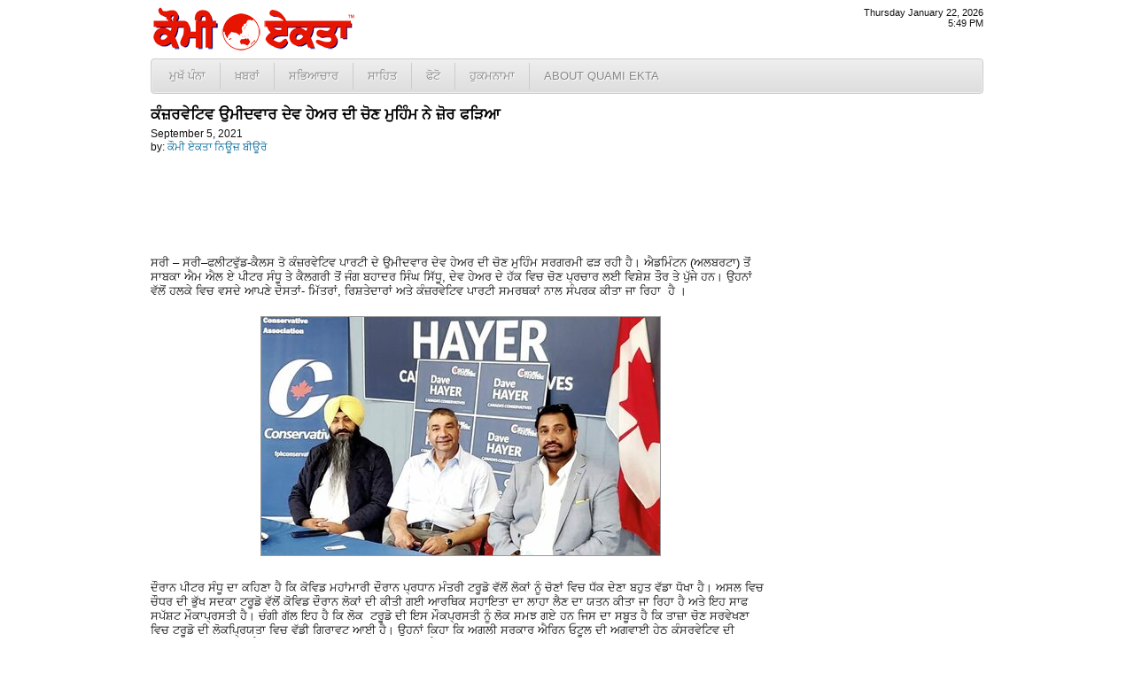

--- FILE ---
content_type: text/html; charset=UTF-8
request_url: http://www.quamiekta.com/2021/09/05/48970/
body_size: 5452
content:
<!DOCTYPE html PUBLIC "-//W3C//DTD XHTML 1.0 Transitional//EN" "http://www.w3.org/TR/xhtml1/DTD/xhtml1-transitional.dtd">
<html xmlns="http://www.w3.org/1999/xhtml">
<head>
<meta http-equiv="Content-Type" content="text/html; charset=UTF-8"/>
<title>ਕੰਜ਼ਰਵੇਟਿਵ ਉਮੀਦਵਾਰ ਦੇਵ ਹੇਅਰ ਦੀ ਚੋਣ ਮੁਹਿੰਮ ਨੇ ਜ਼ੋਰ ਫੜਿਆ | Punjab News - Quami Ekta Punjabi Newspaper (ਕੌਮੀ ਏਕਤਾ)</title>
<link rel="profile" href="http://gmpg.org/xfn/11" />
<link rel="stylesheet" type="text/css" media="all" href="http://cdn1.quamiekta.com/wp-content/themes/lok_zine/style.gz.css" />
<link rel="pingback" href="http://www.quamiekta.com/xmlrpc.php" />

<!-- SEO Ultimate (http://www.seodesignsolutions.com/wordpress-seo/) -->
	<link rel="canonical" href="http://www.quamiekta.com/2021/09/05/48970/" />
	<meta property="og:type" content="article" xmlns:og="http://ogp.me/ns#" />
	<meta property="og:title" content="ਕੰਜ਼ਰਵੇਟਿਵ ਉਮੀਦਵਾਰ ਦੇਵ ਹੇਅਰ ਦੀ ਚੋਣ ਮੁਹਿੰਮ ਨੇ ਜ਼ੋਰ ਫੜਿਆ" xmlns:og="http://ogp.me/ns#" />
	<meta property="og:url" content="http://www.quamiekta.com/2021/09/05/48970/" xmlns:og="http://ogp.me/ns#" />
	<meta property="og:image" content="http://www.quamiekta.com/wp-content/uploads/2021/09/Dave-Hayer.resized.jpg" xmlns:og="http://ogp.me/ns#" />
	<meta property="article:published_time" content="2021-09-05" />
	<meta property="article:modified_time" content="2021-09-05" />
	<meta property="article:author" content="http://www.quamiekta.com/author/newsbureau/" />
	<meta property="article:section" content="ਅੰਤਰਰਾਸ਼ਟਰੀ" />
	<meta property="og:site_name" content="Punjab News - Quami Ekta Punjabi Newspaper (ਕੌਮੀ ਏਕਤਾ)" xmlns:og="http://ogp.me/ns#" />
	<meta name="twitter:card" content="summary" />
<!-- /SEO Ultimate -->

<link rel="alternate" type="application/rss+xml" title="Punjab News - Quami Ekta Punjabi Newspaper (ਕੌਮੀ ਏਕਤਾ) &raquo; Feed" href="http://www.quamiekta.com/feed/" />
<link rel="alternate" type="application/rss+xml" title="Punjab News - Quami Ekta Punjabi Newspaper (ਕੌਮੀ ਏਕਤਾ) &raquo; Comments Feed" href="http://www.quamiekta.com/comments/feed/" />
<link rel="alternate" type="application/rss+xml" title="Punjab News - Quami Ekta Punjabi Newspaper (ਕੌਮੀ ਏਕਤਾ) &raquo; ਕੰਜ਼ਰਵੇਟਿਵ ਉਮੀਦਵਾਰ ਦੇਵ ਹੇਅਰ ਦੀ ਚੋਣ ਮੁਹਿੰਮ ਨੇ ਜ਼ੋਰ ਫੜਿਆ Comments Feed" href="http://www.quamiekta.com/2021/09/05/48970/feed/" />
<link rel='stylesheet' id='contact-form-7-css'  href='http://www.quamiekta.com/wp-content/plugins/contact-form-7/includes/css/styles.css?ver=3.2.1' type='text/css' media='all' />
<script type='text/javascript' src='http://www.quamiekta.com/wp-includes/js/comment-reply.min.js?ver=3.7.41'></script>
<link rel="EditURI" type="application/rsd+xml" title="RSD" href="http://www.quamiekta.com/xmlrpc.php?rsd" />
<link rel="wlwmanifest" type="application/wlwmanifest+xml" href="http://www.quamiekta.com/wp-includes/wlwmanifest.xml" /> 
<link rel='prev' title='ਲੰਡਨ ਵਿੱਚ ਮਹਾਂਮਾਰੀ ਦੌਰਾਨ 10 ਲੱਖ  ਤੋਂ ਵੱਧ ਲੋਕਾਂ ਨੂੰ ਹੋਇਆ ਕੋਵਿਡ' href='http://www.quamiekta.com/2021/09/05/48967/' />
<link rel='next' title='ਅਮਰੀਕਨ ਫ਼ੌਜ ਅਫ਼ਗਾਨਿਸਤਾਨ ‘ਚੋਂ ਕਿਉਂ ਭੱਜੀ??' href='http://www.quamiekta.com/2021/09/05/48973/' />
<meta name="generator" content="WordPress 3.7.41" />
<link rel='shortlink' href='http://www.quamiekta.com/?p=48970' />


<!-- Dropdown Menu Widget Styles by shailan (http://metinsaylan.com) v1.9.6 on wp3.7.41 -->
<link rel="stylesheet" href="http://www.quamiekta.com/wp-content/plugins/dropdown-menu-widget/css/shailan-dropdown.min.css" type="text/css" />
<link rel="stylesheet" href="http://www.quamiekta.com/wp-content/plugins/dropdown-menu-widget/themes/web20.css" type="text/css" />
<style type="text/css" media="all">
	ul.dropdown li a { font-size:10pt; }
	ul.dropdown { white-space: nowrap; }
	/** Show submenus */
	ul.dropdown li:hover > ul, ul.dropdown li.hover ul{ display: block; }

	/** Show current submenu */
	ul.dropdown li.hover ul, ul.dropdown ul li.hover ul, ul.dropdown ul ul li.hover ul, ul.dropdown ul ul ul li.hover ul, ul.dropdown ul ul ul ul li.hover ul , ul.dropdown li:hover ul, ul.dropdown ul li:hover ul, ul.dropdown ul ul li:hover ul, ul.dropdown ul ul ul li:hover ul, ul.dropdown ul ul ul ul li:hover ul { display: block; }

			
ul.dropdown li.parent>a{
	padding-right:25px;
}
ul.dropdown li.parent>a:after{
	content:""; position:absolute; top: 45%; right:6px;width:0;height:0;
	border-top:4px solid rgba(0,0,0,0.5);border-right:4px solid transparent;border-left:4px solid transparent }
ul.dropdown li.parent:hover>a:after{
	content:"";position:absolute; top: 45%; right:6px; width:0; height:0;
	border-top:4px solid rgba(0,0,0,0.5);border-right:4px solid transparent;border-left:4px solid transparent }
ul.dropdown li li.parent>a:after{
	content:"";position:absolute;top: 40%; right:5px;width:0;height:0;
	border-left:4px solid rgba(0,0,0,0.5);border-top:4px solid transparent;border-bottom:4px solid transparent }
ul.dropdown li li.parent:hover>a:after{
	content:"";position:absolute;top: 40%; right:5px;width:0;height:0;
	border-left:4px solid rgba(0,0,0,0.5);border-top:4px solid transparent;border-bottom:4px solid transparent }


</style>
<!-- /Dropdown Menu Widget Styles -->

 <!-- Google Analytics Tracking by Google Analyticator 6.2: http://ronaldheft.com/code/analyticator/ -->
<script type="text/javascript">
	var analyticsFileTypes = [''];
	var analyticsEventTracking = 'enabled';
</script>
<script type="text/javascript">
	var _gaq = _gaq || [];
	_gaq.push(['_setAccount', 'UA-3436589-5']);
	_gaq.push(['_trackPageview']);
	_gaq.push(['_trackPageLoadTime']);

	(function() {
		var ga = document.createElement('script'); ga.type = 'text/javascript'; ga.async = true;
		ga.src = ('https:' == document.location.protocol ? 'https://ssl' : 'http://www') + '.google-analytics.com/ga.js';
		var s = document.getElementsByTagName('script')[0]; s.parentNode.insertBefore(ga, s);
	})();
</script>
 <script type="text/javascript" src="http://cdn1.quamiekta.com/wp-content/themes/lok_zine/slider/js/jquery.gz.js"></script>
	<script type="text/javascript">
	$(document).ready(function(){	
		$("#slider").easySlider({
			auto: true, 
			pause: 6000,
			continuous: true
		});
	});	
	</script>

</head>

<body class="single single-post postid-48970 single-format-standard">
	<div class="row" id="mashead">
		<div class="column grid_7">
			<a href="http://www.quamiekta.com" title="Punjab News &#8211; Quami Ekta Punjabi Newspaper (ਕੌਮੀ ਏਕਤਾ)"><img src="http://cdn1.quamiekta.com/wp-content/themes/lok_zine/images/quami-ekta-punjabi-logo.png"></a>
		</div>
		<div class="column grid_9">&nbsp;</div>
		<div class="column grid_4" onLoad="showtime()" style="font-size:8pt;text-align:right;">
			<script type="text/javascript">
				showdate();
				document.write("<br />");
				showtime();
			</script>
		</div>
	</div>
	
	<div class="row1">
		<div class="column1 grid_20">
			<div class="widget shailan-dropdown-menu-widget">
<div class="shailan-dropdown-menu" >
<div id="shailan-dropdown-wrapper--1" >
	<div align="left" class="dropdown-horizontal-container dm-align-left clearfix"><div class="menu-alignment-wrap"><ul id="menu-topmenua" class="dropdown dropdown-horizontal dropdown-align-left"><li id="menu-item-4137" class="menu-item menu-item-type-custom menu-item-object-custom menu-item-home menu-item-4137"><a href="http://www.quamiekta.com/">ਮੁਖੱ ਪੰਨਾ</a></li>
<li id="menu-item-4030" class="menu-item menu-item-type-taxonomy menu-item-object-category current-post-ancestor menu-item-has-children menu-item-4030"><a href="http://www.quamiekta.com/category/news/">ਖ਼ਬਰਾਂ</a>
<ul class="sub-menu">
	<li id="menu-item-4021" class="menu-item menu-item-type-taxonomy menu-item-object-category menu-item-4021"><a href="http://www.quamiekta.com/category/news/punjab/">ਪੰਜਾਬ</a></li>
	<li id="menu-item-4022" class="menu-item menu-item-type-taxonomy menu-item-object-category menu-item-4022"><a href="http://www.quamiekta.com/category/news/india/">ਭਾਰਤ</a></li>
	<li id="menu-item-4015" class="menu-item menu-item-type-taxonomy menu-item-object-category current-post-ancestor current-menu-parent current-post-parent menu-item-4015"><a href="http://www.quamiekta.com/category/news/world/">ਅੰਤਰਰਾਸ਼ਟਰੀ</a></li>
	<li id="menu-item-4032" class="menu-item menu-item-type-taxonomy menu-item-object-category menu-item-4032"><a href="http://www.quamiekta.com/category/news/films/">ਫ਼ਿਲਮਾਂ</a></li>
	<li id="menu-item-4019" class="menu-item menu-item-type-taxonomy menu-item-object-category menu-item-4019"><a href="http://www.quamiekta.com/category/news/sports/">ਖੇਡਾਂ</a></li>
	<li id="menu-item-4020" class="menu-item menu-item-type-taxonomy menu-item-object-category menu-item-4020"><a href="http://www.quamiekta.com/category/news/agriculture/">ਖੇਤੀਬਾੜੀ</a></li>
	<li id="menu-item-4031" class="menu-item menu-item-type-taxonomy menu-item-object-category menu-item-4031"><a href="http://www.quamiekta.com/category/columns/news-repair-satire/">ਖ਼ਬਰਾਂ ਦੀ ਭੰਨਤੋੜ</a></li>
	<li id="menu-item-4029" class="menu-item menu-item-type-taxonomy menu-item-object-category menu-item-4029"><a href="http://www.quamiekta.com/category/editorial/">ਸੰਪਾਦਕੀ</a></li>
</ul>
</li>
<li id="menu-item-4027" class="menu-item menu-item-type-taxonomy menu-item-object-category menu-item-has-children menu-item-4027"><a href="http://www.quamiekta.com/category/cultural/">ਸਭਿਆਚਾਰ</a>
<ul class="sub-menu">
	<li id="menu-item-4026" class="menu-item menu-item-type-taxonomy menu-item-object-category menu-item-4026"><a href="http://www.quamiekta.com/category/cultural/community-world/">ਸਰਗਰਮੀਆਂ</a></li>
	<li id="menu-item-4025" class="menu-item menu-item-type-taxonomy menu-item-object-category menu-item-4025"><a href="http://www.quamiekta.com/category/cultural/community-usa/">ਸਥਾਨਕ ਸਰਗਰਮੀਆਂ (ਅਮਰੀਕਾ)</a></li>
	<li id="menu-item-4016" class="menu-item menu-item-type-taxonomy menu-item-object-category menu-item-4016"><a href="http://www.quamiekta.com/category/cultural/interviews/">ਇੰਟਰਵਿਯੂ</a></li>
	<li id="menu-item-4121" class="menu-item menu-item-type-taxonomy menu-item-object-category menu-item-4121"><a href="http://www.quamiekta.com/category/cultural/congratulations/">ਵਧਾਈਆਂ&#8230;</a></li>
</ul>
</li>
<li id="menu-item-4028" class="menu-item menu-item-type-taxonomy menu-item-object-category menu-item-has-children menu-item-4028"><a href="http://www.quamiekta.com/category/literature/">ਸਾਹਿਤ</a>
<ul class="sub-menu">
	<li id="menu-item-4023" class="menu-item menu-item-type-taxonomy menu-item-object-category menu-item-4023"><a href="http://www.quamiekta.com/category/literature/articles/">ਲੇਖ</a></li>
	<li id="menu-item-4024" class="menu-item menu-item-type-taxonomy menu-item-object-category menu-item-4024"><a href="http://www.quamiekta.com/category/literature/funny-satire/">ਵਿਅੰਗ ਲੇਖ</a></li>
	<li id="menu-item-4018" class="menu-item menu-item-type-taxonomy menu-item-object-category menu-item-4018"><a href="http://www.quamiekta.com/category/literature/stories/">ਕਹਾਣੀਆਂ</a></li>
	<li id="menu-item-4017" class="menu-item menu-item-type-taxonomy menu-item-object-category menu-item-4017"><a href="http://www.quamiekta.com/category/literature/poems/">ਕਵਿਤਾਵਾਂ</a></li>
</ul>
</li>
<li id="menu-item-4326" class="menu-item menu-item-type-taxonomy menu-item-object-category menu-item-4326"><a href="http://www.quamiekta.com/category/photos/">ਫੋਟੋ</a></li>
<li id="menu-item-11866" class="menu-item menu-item-type-post_type menu-item-object-page menu-item-11866"><a href="http://www.quamiekta.com/todays-hukamnama-from-sri-darbar-sahib-amritsar/">ਹੁਕਮਨਾਮਾ</a></li>
<li id="menu-item-4134" class="menu-item menu-item-type-post_type menu-item-object-page menu-item-has-children menu-item-4134"><a href="http://www.quamiekta.com/about/">About Quami Ekta</a>
<ul class="sub-menu">
	<li id="menu-item-4124" class="menu-item menu-item-type-post_type menu-item-object-page menu-item-4124"><a href="http://www.quamiekta.com/contact-us/">ਸੰਪਰਕ ਕਰੋ</a></li>
	<li id="menu-item-11551" class="menu-item menu-item-type-post_type menu-item-object-page menu-item-11551"><a href="http://www.quamiekta.com/about/staff/">Staff</a></li>
</ul>
</li>
</ul></div></div></div> 
</div>              </div>        		</div>
	</div>
		
	<div id="inner-con">
		<div class="row" id="inner-con2">

		<div class="column grid_15" role="main" id="content">

			
				<div id="post-48970" class="post-48970 post type-post status-publish format-standard hentry category-world">
					
					<h1 class="entry-title">ਕੰਜ਼ਰਵੇਟਿਵ ਉਮੀਦਵਾਰ ਦੇਵ ਹੇਅਰ ਦੀ ਚੋਣ ਮੁਹਿੰਮ ਨੇ ਜ਼ੋਰ ਫੜਿਆ</h1>

					<div class="entry-meta">
							<div id="auth_post_info"><span id="auth_post_info1"><a href="http://www.quamiekta.com/author/newsbureau/" title="ਕੌਮੀ ਏਕਤਾ ਨਿਊਜ਼ ਬੀਊਰੋ"></a></span><span id="auth_post_info2">September 5, 2021<br/>by: <a href="http://www.quamiekta.com/author/newsbureau/" title="ਕੌਮੀ ਏਕਤਾ ਨਿਊਜ਼ ਬੀਊਰੋ">ਕੌਮੀ ਏਕਤਾ ਨਿਊਜ਼ ਬੀਊਰੋ</a></span></div>					</div><!-- .entry-meta -->

					<div class="entry-content">
						<p>ਸਰੀ &#8211; ਸਰੀ–ਫਲੀਟਵੁੱਡ-ਕੈਲਸ ਤੋ ਕੰਜ਼ਰਵੇਟਿਵ ਪਾਰਟੀ ਦੇ ਉਮੀਦਵਾਰ ਦੇਵ ਹੇਅਰ ਦੀ ਚੋਣ ਮੁਹਿੰਮ ਸਰਗਰਮੀ ਫੜ ਰਹੀ ਹੈ। ਐਡਮਿੰਟਨ (ਅਲਬਰਟਾ) ਤੋਂ ਸਾਬਕਾ ਐਮ ਐਲ ਏ ਪੀਟਰ ਸੰਧੂ ਤੇ ਕੈਲਗਰੀ ਤੋਂ ਜੰਗ ਬਹਾਦਰ ਸਿੰਘ ਸਿੱਧੂ, ਦੇਵ ਹੇਅਰ ਦੇ ਹੱਕ ਵਿਚ ਚੋਣ ਪ੍ਰਚਾਰ ਲਈ ਵਿਸ਼ੇਸ਼ ਤੌਰ ਤੇ ਪੁੱਜੇ ਹਨ। ਉਹਨਾਂ  ਵੱਲੋਂ ਹਲਕੇ ਵਿਚ ਵਸਦੇ ਆਪਣੇ ਦੋਸਤਾਂ- ਮਿੱਤਰਾਂ, ਰਿਸ਼ਤੇਦਾਰਾਂ ਅਤੇ ਕੰਜ਼ਰਵੇਟਿਵ ਪਾਰਟੀ ਸਮਰਥਕਾਂ ਨਾਲ ਸੰਪਰਕ ਕੀਤਾ ਜਾ ਰਿਹਾ  ਹੈ ।</p>
<p><img class="aligncenter size-full wp-image-48971" alt="Dave Hayer.resized" src="http://www.quamiekta.com/wp-content/uploads/2021/09/Dave-Hayer.resized.jpg" width="450" height="269" /><br />
ਦੌਰਾਨ ਪੀਟਰ ਸੰਧੂ ਦਾ ਕਹਿਣਾ ਹੈ ਕਿ ਕੋਵਿਡ ਮਹਾਂਮਾਰੀ ਦੌਰਾਨ ਪ੍ਰਧਾਨ ਮੰਤਰੀ ਟਰੂਡੋ ਵੱਲੋਂ ਲੋਕਾਂ ਨੂੰ ਚੋਣਾਂ ਵਿਚ ਧੱਕ ਦੇਣਾ ਬਹੁਤ ਵੱਡਾ ਧੋਖਾ ਹੈ। ਅਸਲ ਵਿਚ ਚੌਧਰ ਦੀ ਭੁੱਖ ਸਦਕਾ ਟਰੂਡੋ ਵੱਲੋਂ ਕੋਵਿਡ ਦੌਰਾਨ ਲੋਕਾਂ ਦੀ ਕੀਤੀ ਗਈ ਆਰਥਿਕ ਸਹਾਇਤਾ ਦਾ ਲਾਹਾ ਲੈਣ ਦਾ ਯਤਨ ਕੀਤਾ ਜਾ ਰਿਹਾ ਹੈ ਅਤੇ ਇਹ ਸਾਫ ਸਪੱਸ਼ਟ ਮੌਕਾਪ੍ਰਸਤੀ ਹੈ। ਚੰਗੀ ਗੱਲ ਇਹ ਹੈ ਕਿ ਲੋਕ  ਟਰੂਡੋ ਦੀ ਇਸ ਮੌਕਪ੍ਰਸਤੀ ਨੂੰ ਲੋਕ ਸਮਝ ਗਏ ਹਨ ਜਿਸ ਦਾ ਸਬੂਤ ਹੈ ਕਿ ਤਾਜ਼ਾ ਚੋਣ ਸਰਵੇਖਣਾ ਵਿਚ ਟਰੂਡੋ ਦੀ ਲੋਕਪ੍ਰਿਯਤਾ ਵਿਚ ਵੱਡੀ ਗਿਰਾਵਟ ਆਈ ਹੈ। ਉਹਨਾਂ ਕਿਹਾ ਕਿ ਅਗਲੀ ਸਰਕਾਰ ਐਰਿਨ ਓਟੂਲ ਦੀ ਅਗਵਾਈ ਹੇਠ ਕੰਸਰਵੇਟਿਵ ਦੀ ਅਗਵਾਈ ਹੇਠ ਬਣੇਗੀ ਜੋ ਕੈਨੇਡੀਅਨ ਆਰਥਿਕਤਾ ਲਈ ਠੋਸ ਨੀਤੀਆਂ ਲੈ ਕੇ ਆਵੇਗੀ ।</p>
<p>ਜੰਗ ਬਹਾਦਰ ਸਿੰਘ ਸਿੱਧੂ ਨੇ ਕਿਹਾ ਕਿ ਦੇਵ ਹੇਅਰ ਪਹਿਲਾਂ ਵੀ ਤਿੰਨ ਵਾਰ (2001, 2005, 2009) ਵਿਚ ਐਮ.ਐਲ.ਏ. ਰਹਿ ਚੁੱਕੇ ਹਨ। ਉਹ ਲੰਬੇ ਸਮੇਂ ਤੋਂ ਕਮਿਊਨਿਟੀ ਆਰਗੇਨਾਈਜ਼ਰ ਹਨ ਅਤੇ 2005 ਤੋਂ 2011 ਤੱਕ ਬਹੁ-ਸਭਿਆਚਾਰ ਅਤੇ ਇਮੀਗ੍ਰੇਸ਼ਨ ਲਈ ਸੰਸਦੀ ਸਕੱਤਰ ਵੀ ਰਹੇ ਹਨ। ਇਸ ਵਾਰ ਵੀ ਵੱਡੀ ਜਿੱਤ ਹਾਸਲ ਕਰਕੇ ਉਹ ਇਸ ਹਲਕੇ ਤੋਂ ਲੋਕਾਂ ਦੀ ਆਵਾਜ਼ ਬਣਨਗੇ।</p>
											</div><!-- .entry-content -->


				<div class="entry-utility">
					This entry was posted in <a href="http://www.quamiekta.com/category/news/world/" title="View all posts in ਅੰਤਰਰਾਸ਼ਟਰੀ" rel="category tag">ਅੰਤਰਰਾਸ਼ਟਰੀ</a>.									</div><!-- .entry-utility -->
				
				</div><!-- #post-## -->


								
			<div id="comments">




								<div id="respond" class="comment-respond">
				<h3 id="reply-title" class="comment-reply-title">Leave a Reply <small><a rel="nofollow" id="cancel-comment-reply-link" href="/2021/09/05/48970/#respond" style="display:none;">Cancel reply</a></small></h3>
									<form action="http://www.quamiekta.com/wp-comments-post.php" method="post" id="commentform" class="comment-form">
																			<p class="comment-notes">Your email address will not be published. Required fields are marked <span class="required">*</span></p>							<p class="comment-form-author"><label for="author">Name <span class="required">*</span></label> <input id="author" name="author" type="text" value="" size="30" aria-required='true' /></p>
<p class="comment-form-email"><label for="email">Email <span class="required">*</span></label> <input id="email" name="email" type="text" value="" size="30" aria-required='true' /></p>
<p class="comment-form-url"><label for="url">Website</label> <input id="url" name="url" type="text" value="" size="30" /></p>
												<p class="comment-form-comment"><label for="comment">Comment</label> <textarea id="comment" name="comment" cols="45" rows="8" aria-required="true"></textarea></p>						<p class="form-allowed-tags">You may use these <abbr title="HyperText Markup Language">HTML</abbr> tags and attributes:  <code>&lt;a href=&quot;&quot; title=&quot;&quot;&gt; &lt;abbr title=&quot;&quot;&gt; &lt;acronym title=&quot;&quot;&gt; &lt;b&gt; &lt;blockquote cite=&quot;&quot;&gt; &lt;cite&gt; &lt;code&gt; &lt;del datetime=&quot;&quot;&gt; &lt;em&gt; &lt;i&gt; &lt;q cite=&quot;&quot;&gt; &lt;strike&gt; &lt;strong&gt; </code></p>						<p class="form-submit">
							<input name="submit" type="submit" id="submit" value="Post Comment" />
							<input type='hidden' name='comment_post_ID' value='48970' id='comment_post_ID' />
<input type='hidden' name='comment_parent' id='comment_parent' value='0' />
						</p>
						<p style="display: none;"><input type="hidden" id="akismet_comment_nonce" name="akismet_comment_nonce" value="18bf106d27" /></p>					</form>
							</div><!-- #respond -->
			
</div><!-- #comments -->


		</div><!-- #container -->

	</div></div>
	
	<div class="row" id="copyright">
		<div class="column  grid_20">
			&copy; 2002 - 2026 <a href="http://www.quamiekta.com" title="Punjab News &#8211; Quami Ekta Punjabi Newspaper (ਕੌਮੀ ਏਕਤਾ)">Quami Ekta Punjabi Newspaper</a>. All Rights Reserved.
		</div>
	</div>
<div id="su-footer-links" style="text-align: center;"></div></body>
</html>
